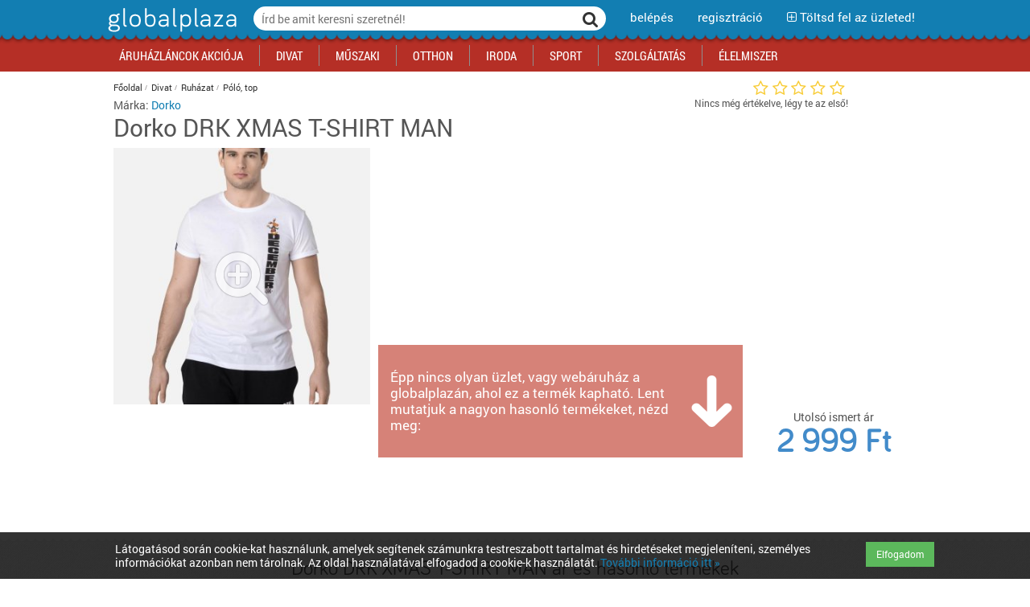

--- FILE ---
content_type: text/html; charset=utf-8
request_url: https://www.globalplaza.hu/termek/dorko-drk-xmas-t-shirt-man
body_size: 10141
content:
<!DOCTYPE html>


<html xmlns="http://www.w3.org/1999/xhtml" prefix="og: http://ogp.me/ns# fb: http://ogp.me/ns/fb# article: http://ogp.me/ns/article# addthis: http://www.addthis.com/help/api-spec">
<head>
 <meta http-equiv="Content-Type" content="text/html; charset=utf-8"/>
 <title>Dorko DRK XMAS T-SHIRT MAN - ár, vásárlás, rendelés, vélemények</title>
 <meta name="viewport" content="width=device-width, user-scalable=no" />


 <link rel="stylesheet" type="text/css" href="/asset.php?m=css&amp;k=Roboto-few%2Cfont-awesome%2Caristo-strip%2Cstyles-reset%2Cstyles-general%2Cstyles-big%2Cstyles-full%2Cstyles-tablet%2Cstyles-small%2Cstyles-mobile%2Cnew_index_style%2Cjquery.fancybox%2Chint%2Cstyles-edit" media="all" />

 <!--[if lte IE 8]>
  <link rel="stylesheet" type="text/css" href="/styles-big.css" />
  <link rel="stylesheet" type="text/css" href="/styles-full.css" />
 <![endif]-->

 <link rel="shortcut icon" type="image/x-icon" href="/favicon.ico">
 <link rel="icon" type="image/png" href="/img/favicon.png" sizes="16x16">





 <script type="text/javascript">
  // set options for html5shiv
  if (!window.html5) {
    window.html5 = {};
  }
  window.html5.shivMethods = false;
 </script>

 <script type="application/javascript" src="//ajax.googleapis.com/ajax/libs/jquery/1.10.2/jquery.min.js"></script>
<script type="application/javascript" src="/asset.php?m=js&amp;k=jquery.fancybox%2Cjquery.touchwipe%2Cjquery.touchSwipe%2Cjquery.imagesloaded"></script>
<script type="application/javascript" src="/asset.php?m=js&amp;k=jgothic"></script>
<script type="application/javascript" src="/asset.php?m=js&amp;k=jquery.gp.header"></script>
<script type="application/javascript" src="/asset.php?m=js&amp;k=jquery.gp.sectionboxcarousel"></script>
<script type="application/javascript" src="/asset.php?m=js&amp;k=currency"></script>
<script type="application/javascript" src="/asset.php?m=js&amp;k=tools"></script>
<script type="application/javascript" src="/asset.php?m=js&amp;k=ajax%2Cautocomplete%2Cjquery-wrappers"></script>
<script type="application/javascript" src="/asset.php?m=js&amp;k=gp3"></script>
<script type="application/javascript" src="//maps.google.com/maps/api/js?key=&amp;sensor=false&amp;libraries=places&amp;language=hu"></script>

 <script type="text/javascript">
  if ($.webshims) {
    $.webshims.debug = true;
    $.webshims.polyfill("forms"); 
  }
 </script>

 <meta name="keywords" content="Dorko DRK XMAS T-SHIRT MAN, ár, árak, vásárlás, rendelés, boltok, üzletek, jellemzők, leírás, termékadatok, vélemények"/>
 <meta name="description" content="Dorko DRK XMAS T-SHIRT MAN - árak, rendelés, bolt, üzletek és akciók és leírás. Póló, top, Ruházat"/>


 
        
  <!-- (C)2000-2013 Gemius SA - gemiusAudience / globalplaza.hu -->
  <script type="text/javascript">
   <!--//--><![CDATA[//><!--
       var pp_gemius_identifier = 'zDflpnCs0eLH914X3sP4wcQKHZcKLbrhaNxwqgKhcGz.V7';
      
   // lines below shouldn't be edited
   function gemius_pending(i) {
     window[i] = window[i] || function() {
       var x = window[i + '_pdata'] = window[i + '_pdata'] || [];
       x[x.length] = arguments;
     };
   };
   gemius_pending('gemius_hit');
   gemius_pending('gemius_event');
   gemius_pending('pp_gemius_hit');
   gemius_pending('pp_gemius_event');
   (function(d, t) {
     try {
       var gt = d.createElement(t), s = d.getElementsByTagName(t)[0], l = 'http' + ( ( location.protocol == 'https:' ) ? 's' : '' );
       gt.setAttribute('async', 'async');
       gt.setAttribute('defer', 'defer');
       gt.src = l + '://gahu.hit.gemius.pl/xgemius.js';
       s.parentNode.insertBefore(gt, s);
     } catch (e) {} }
   )(document, 'script');
   
   //--><!]]>
  </script>

     <script type="text/javascript" src="https://apis.google.com/js/platform.js" async defer>
  {lang: 'hu'}
  </script>
 
   <script type="text/javascript" src="//pagead2.googlesyndication.com/pagead/js/adsbygoogle.js" async defer></script>
  <script type="text/javascript" charset="utf-8" src="//ad.adverticum.net/g3.js" async defer></script>
 

 

 

 


<script>
var cid = 1139911;
var cmode = 'product';

dataLayer = [ { 'contentId': cid, 'contentMode': cmode } ];

dataLayer.push({'product': 0 });
</script>


<script>(function(w,d,s,l,i){w[l]=w[l]||[];w[l].push(
{'gtm.start': new Date().getTime(),event:'gtm.js'}
);var f=d.getElementsByTagName(s)[0],
j=d.createElement(s),dl=l!='dataLayer'?'&l='+l:'';j.async=true;j.src=
'//www.googletagmanager.com/gtm.js?id='+i+dl;f.parentNode.insertBefore(j,f);
})(window,document,'script','dataLayer','GTM-NMKF27');
</script>


</head>
<body lang="hu-HU" class="lang-hu"> 
<!-- Google Tag Manager -->
<noscript><iframe src="//www.googletagmanager.com/ns.html?id=GTM-NMKF27"
height="0" width="0" style="display:none;visibility:hidden"></iframe></noscript>
<!-- End Google Tag Manager -->




<noscript>
 <div id="noscript-warning">This page works best with JavaScript enabled</div>
 <div id="noscript-warning2"></div>
</noscript>
<div id="slidingmenu" class="menu">
 <div class="hover"></div>
 <div id="slidingmenu-holder" data-menu-href="/ajax_mainmenu.php?t=1712083260">
  
 </div>
</div>
<div id="pagewrap">
 <div id="pagecontent"      itemscope itemtype="http://schema.org/Product"
   >

  <!-- head START -->
  <div id="header">
   <div id="mainheader">
    <div class="buttons">
     <div class="container">
      <div id="site-title">
       <a href="/" title="Kezdőlapra"><img src="/img/logo.png" alt="GlobalPlaza" /></a>
      </div>
      <div class="header-tools righttools">
       <div class="tool search-form">
        <form class="searchform" id="searchform-head" name="searchform-head" method="get" action="/search.php">
         <div class="inputline keywords autocomplete">
          <div class="input-append"><input type="text" class="text" title="Írd be amit keresni szeretnél!" placeholder="Írd be amit keresni szeretnél!" id="headersearch-keywords" data-autocomplete="dropdown, freetext, view[GP3FrontendSearch], source['/search.php?autocomplete=1&amp;phrase=@@TERM@@'], submitOnReturn" name="phrase"/></div>
         </div>
         <div class="inputline submit">
          <button title="Keresés" type="submit"><i class="fa fa-search"></i></button>
         </div>
        </form>
       </div>
       <div class="tool menu">
        <nav class="menu" id="mainmenu">
         <a class="title" title="Menü megnyitása"><span>menü <i class="fa fa-angle-down"></i></span></a>
        </nav>
       </div>
               <div class="tool login">
         <a class="title" href="/user_login_register.php?user_login_register%5Bmethod%5D=start_login" target="gp3_login" data-popup="width[430], height[600], centerscreen, scrollbars"><span>belépés</span></a>
        </div>
        <div class="tool register">
         <a class="title" href="/user_login_register.php?user_login_register%5Bmethod%5D=start_register" target="gp3_login" data-popup="width[430], height[600], centerscreen, scrollbars"><span>regisztráció</span></a>
        </div>
        <div class="tool shopupload">
         <a class="title" href="/store_admin.php"><span><i class="fa fa-plus-square-o"></i> Töltsd fel az üzleted!</span></a>
        </div>
              <div class="tool search hidden">
        <div class="tool-holder">
         <a class="title" href="#top" title="Keresés"><span>Keresés</span></a>
        </div>
       </div>
       <div class="tool menu-link hidden">
        <div class="tool-holder">
         <a class="title" href="#top" title="Menü"><i class="fa fa-navicon fa-lg"></i></a>
        </div>
       </div>
      </div>
     </div>
    </div>
    <div class="togglables">
     <div class="container">
           </div>
     <div class="hover" id="togglables-cover"></div>
    </div>
   </div>

   <div id="subheader">

    <div class="container">
     <div class="headerform" id="sh_search">
      <form class="searchform" id="searchform-head2" name="searchform-head2" method="get" action="/search.php">
       <div class="inputline keywords autocomplete">
        <div class="input-append"><input type="text" class="text" title="Írd be amit keresni szeretnél!" placeholder="Írd be amit keresni szeretnél!" id="headersearch-keywords-sub" data-autocomplete="dropdown, freetext, view[GP3FrontendSearch], source['/search.php?autocomplete=1&amp;phrase=@@TERM@@'], submitOnReturn" name="phrase"/></div>
       </div>
       <div class="inputline submit">
        <button title="Keresés" type="submit"><span>Keresés</span></button>
       </div>
      </form>
     </div>
    </div>

   </div>

   <div id="menuheader">
    <div class="container">
           <div class="mainmenu">
 <!--<div class="menu-background"></div>-->
 <ul class="mainmenu">
         <li class="menuitem">
<a class="link" href="/search_sale.php"
><span>Áruházláncok Akciója</span></a>
          <div class="submenu"><div class="title">kategóriák</div>
      <ul class="submenu">
                 <li class="menuitem">
<a class="link bold" href="/multiakciok/auchan-akcio"
><span>Auchan akciók</span></a>
                   </li>
          <li class="menuitem">
<a class="link bold" href="/multiakciok/media-markt-akcio"
><span>Media Markt akciók</span></a>
                   </li>
          <li class="menuitem">
<a class="link" href="/multiakciok/office-depot-akcio"
><span>Office Depot akciók</span></a>
                   </li>
          <li class="menuitem">
<a class="link" href="/multiakciok/praktiker-akcio"
><span>Praktiker akciók</span></a>
                   </li>
          <li class="menuitem">
<a class="link" href="/multiakciok/tesco-akcio"
><span>Tesco akciók</span></a>
                   </li>
       </ul>
    <ul class="submenu">
          <li class="menuitem">
<a class="link" href="/multiakciok/divat-termekek"
><span>Divat akciók</span></a>
                   </li>
          <li class="menuitem">
<a class="link" href="/multiakciok/elelmiszer-termekek"
><span>Élelmiszer akciók</span></a>
                   </li>
          <li class="menuitem">
<a class="link" href="/multiakciok/iroda-termekek"
><span>Iroda akciók</span></a>
                   </li>
          <li class="menuitem">
<a class="link" href="/multiakciok/oktatas-es-kikapcsolodas-termekek"
><span>Kikapcsolódás akciók</span></a>
                   </li>
          <li class="menuitem">
<a class="link" href="/multiakciok/elektronika-technika-termekek"
><span>Műszaki akciók</span></a>
                   </li>
          <li class="menuitem">
<a class="link" href="/multiakciok/otthon-termekek"
><span>Otthon akciók</span></a>
                   </li>
       </ul>
    <ul class="submenu">
          <li class="menuitem">
<a class="link" href="/multiakciok/sport-termekek"
><span>Sport akciók</span></a>
                   </li>
          <li class="menuitem">
<a class="link" href="/multiakciok/szolgaltatas-termekek"
><span>Szolgáltatás akciók</span></a>
                   </li>
                   </ul>
      <div class="extra">
  <p>
   Üzleted van? Szolgálató vagy? <a href="../store_admin.php" target="_blank">Regisztrálj az oldalunkra INGYEN itt ››</a>
  </p>
 </div>
      <div class="menupromo"><div class="title">kiemelt rovatok</div>
              <div class="extra">
  <p>
   Iratkozz fel hírlevelünkre!
  </p>
 </div>
      </div>
     </div>
         </li>
          <li class="menuitem">
<a class="link" href="/kategoria/divat"
><span>Divat</span></a>
          <div class="submenu"><div class="title">kategóriák</div>
      <ul class="submenu">
                 <li class="menuitem">
<a class="link" href="/kategoria/ruhazat"
><span>Ruházat</span></a>
                   </li>
          <li class="menuitem">
<a class="link" href="/kategoria/cipo"
><span>Cipő</span></a>
                   </li>
          <li class="menuitem">
<a class="link" href="/kategoria/taska"
><span>Táska</span></a>
                   </li>
          <li class="menuitem">
<a class="link" href="/kategoria/kiegeszitok"
><span>Kiegészítők</span></a>
                   </li>
          <li class="menuitem">
<a class="link" href="/kategoria/szepsegapolas"
><span>Szépségápolás</span></a>
                   </li>
          <li class="menuitem">
<a class="link" href="/kategoria/sportruhazat"
><span>Sportruházat</span></a>
                   </li>
       </ul>
    <ul class="submenu">
                   </ul>
      <div class="extra">
  <p>
   Üzleted van? Szolgálató vagy? <a href="../store_admin.php" target="_blank">Regisztrálj az oldalunkra INGYEN itt ››</a>
  </p>
 </div>
      <div class="menupromo"><div class="title">kiemelt rovatok</div>
               <ul class="menupromo">
         <li class="menuitem"><a href="http://www.globalplaza.hu/kategoria/bevasarlokozpont-plaza-budapesten-es-videken" class="link bold">Bevásárlóközpontok</a></li>
        </ul>
               <ul class="menupromo">
         <li class="menuitem"><a href="http://www.globalplaza.hu/kategoria/uzlethalozatok" class="link bold">Üzlethálózatok</a></li>
        </ul>
               <ul class="menupromo">
         <li class="menuitem"><a href="http://www.globalplaza.hu/kategoria/aruhazlancok" class="link bold">Áruházláncok</a></li>
        </ul>
               <ul class="menupromo">
         <li class="menuitem"><a href="http://www.globalplaza.hu/kategoria/webaruhaz-tesztek" class="link bold">Webáruház tesztek</a></li>
        </ul>
               <ul class="menupromo">
         <li class="menuitem"><a href="http://www.globalplaza.hu/kategoria/akciok" class="link bold">Akciós termékek</a></li>
        </ul>
              <div class="extra">
  <p>
   Iratkozz fel hírlevelünkre!
  </p>
 </div>
      </div>
     </div>
         </li>
          <li class="menuitem">
<a class="link" href="/kategoria/elektronika-technika"
><span>Műszaki</span></a>
          <div class="submenu"><div class="title">kategóriák</div>
      <ul class="submenu">
                 <li class="menuitem">
<a class="link" href="/kategoria/szamitastechnika"
><span>Számítástechnika</span></a>
                   </li>
          <li class="menuitem">
<a class="link" href="/kategoria/mobilkommunikacio"
><span>Mobilkommunikáció</span></a>
                   </li>
          <li class="menuitem">
<a class="link" href="/kategoria/szorakoztato-elektronika"
><span>Szórakoztató elektronika</span></a>
                   </li>
          <li class="menuitem">
<a class="link" href="/kategoria/foto-video"
><span>Fotó-videó</span></a>
                   </li>
          <li class="menuitem">
<a class="link" href="/kategoria/haztartasi-gepek-1"
><span>Háztartási gépek</span></a>
                   </li>
          <li class="menuitem">
<a class="link" href="/kategoria/biztonsagtechnika"
><span>Biztonságtechnika</span></a>
                   </li>
       </ul>
    <ul class="submenu">
                   </ul>
      <div class="extra">
  <p>
   Üzleted van? Szolgálató vagy? <a href="../store_admin.php" target="_blank">Regisztrálj az oldalunkra INGYEN itt ››</a>
  </p>
 </div>
      <div class="menupromo"><div class="title">kiemelt rovatok</div>
               <ul class="menupromo">
         <li class="menuitem"><a href="http://www.globalplaza.hu/kategoria/bevasarlokozpont-plaza-budapesten-es-videken" class="link bold">Bevásárlóközpontok</a></li>
        </ul>
               <ul class="menupromo">
         <li class="menuitem"><a href="http://www.globalplaza.hu/kategoria/uzlethalozatok" class="link bold">Üzlethálózatok</a></li>
        </ul>
               <ul class="menupromo">
         <li class="menuitem"><a href="http://www.globalplaza.hu/kategoria/aruhazlancok" class="link bold">Áruházláncok</a></li>
        </ul>
               <ul class="menupromo">
         <li class="menuitem"><a href="http://www.globalplaza.hu/kategoria/webaruhaz-tesztek" class="link bold">Webáruház tesztek</a></li>
        </ul>
               <ul class="menupromo">
         <li class="menuitem"><a href="http://www.globalplaza.hu/kategoria/akciok" class="link bold">Akciós termékek</a></li>
        </ul>
              <div class="extra">
  <p>
   Iratkozz fel hírlevelünkre!
  </p>
 </div>
      </div>
     </div>
         </li>
          <li class="menuitem">
<a class="link" href="/kategoria/otthon"
><span>Otthon</span></a>
          <div class="submenu"><div class="title">kategóriák</div>
      <ul class="submenu">
                 <li class="menuitem">
<a class="link" href="/kategoria/haztartasi-gepek"
><span>Háztartási gépek</span></a>
                   </li>
          <li class="menuitem">
<a class="link" href="/kategoria/butor-berendezes"
><span>Bútor, berendezés</span></a>
                   </li>
          <li class="menuitem">
<a class="link" href="/kategoria/lakasfelszereles-haztartasi-kiegeszitok"
><span>Lakásfelszerelés, háztartási kiegészítők</span></a>
                   </li>
          <li class="menuitem">
<a class="link" href="/kategoria/jatek"
><span>Játék</span></a>
                   </li>
          <li class="menuitem">
<a class="link" href="/kategoria/lakastextil"
><span>Lakástextil</span></a>
                   </li>
          <li class="menuitem">
<a class="link" href="/kategoria/vilagitas"
><span>Világítás</span></a>
                   </li>
       </ul>
    <ul class="submenu">
          <li class="menuitem">
<a class="link" href="/kategoria/konyha"
><span>Konyha</span></a>
                   </li>
          <li class="menuitem">
<a class="link" href="/kategoria/gyerekszoba"
><span>Gyerekszoba</span></a>
                   </li>
          <li class="menuitem">
<a class="link" href="/kategoria/furdoszoba"
><span>Fürdőszoba</span></a>
                   </li>
          <li class="menuitem">
<a class="link" href="/kategoria/haloszoba"
><span>Hálószoba</span></a>
                   </li>
          <li class="menuitem">
<a class="link" href="/kategoria/nappali"
><span>Nappali</span></a>
                   </li>
          <li class="menuitem">
<a class="link" href="/kategoria/kert"
><span>Kert</span></a>
                   </li>
       </ul>
    <ul class="submenu">
          <li class="menuitem">
<a class="link" href="/kategoria/epitkezes"
><span>Építkezés</span></a>
                   </li>
          <li class="menuitem">
<a class="link" href="/kategoria/szerszam-barkacs-alkatresz"
><span>Szerszám, barkács, alkatrész</span></a>
                   </li>
          <li class="menuitem">
<a class="link" href="/kategoria/iskolakezdes-papir-iroszer"
><span>Iskolakezdés, papír, írószer</span></a>
                   </li>
          <li class="menuitem">
<a class="link" href="/kategoria/haziallatok"
><span>Háziállatok</span></a>
                   </li>
          <li class="menuitem">
<a class="link" href="/kategoria/bebi"
><span>Bébi</span></a>
                   </li>
          <li class="menuitem">
<a class="link" href="/kategoria/gyogyaszati-segedeszkoz"
><span>Gyógyászati segédeszköz</span></a>
                   </li>
       </ul>
    <ul class="submenu">
          <li class="menuitem">
<a class="link" href="/kategoria/biztonsagtechnika"
><span>Biztonságtechnika</span></a>
                   </li>
          <li class="menuitem">
<a class="link" href="/kategoria/unnepi-dekoracio"
><span>Ünnepi dekoráció</span></a>
                   </li>
          <li class="menuitem">
<a class="link" href="/kategoria/futes"
><span>Fűtés</span></a>
                   </li>
          <li class="menuitem">
<a class="link" href="/kategoria/auto"
><span>Autó</span></a>
                   </li>
          <li class="menuitem">
<a class="link" href="/kategoria/ingatlan"
><span>Ingatlan</span></a>
                   </li>
                   </ul>
      <div class="extra">
  <p>
   Üzleted van? Szolgálató vagy? <a href="../store_admin.php" target="_blank">Regisztrálj az oldalunkra INGYEN itt ››</a>
  </p>
 </div>
      <div class="menupromo"><div class="title">kiemelt rovatok</div>
               <ul class="menupromo">
         <li class="menuitem"><a href="http://www.globalplaza.hu/kategoria/bevasarlokozpont-plaza-budapesten-es-videken" class="link bold">Bevásárlóközpontok</a></li>
        </ul>
               <ul class="menupromo">
         <li class="menuitem"><a href="http://www.globalplaza.hu/kategoria/uzlethalozatok" class="link bold">Üzlethálózatok</a></li>
        </ul>
               <ul class="menupromo">
         <li class="menuitem"><a href="http://www.globalplaza.hu/kategoria/aruhazlancok" class="link bold">Áruházláncok</a></li>
        </ul>
               <ul class="menupromo">
         <li class="menuitem"><a href="http://www.globalplaza.hu/kategoria/webaruhaz-tesztek" class="link bold">Webáruház tesztek</a></li>
        </ul>
               <ul class="menupromo">
         <li class="menuitem"><a href="http://www.globalplaza.hu/kategoria/akciok" class="link bold">Akciós termékek</a></li>
        </ul>
              <div class="extra">
  <p>
   Iratkozz fel hírlevelünkre!
  </p>
 </div>
      </div>
     </div>
         </li>
          <li class="menuitem">
<a class="link" href="/kategoria/iroda"
><span>Iroda</span></a>
          <div class="submenu"><div class="title">kategóriák</div>
      <ul class="submenu">
                 <li class="menuitem">
<a class="link" href="/kategoria/papir-iroszer"
><span>Papír, írószer</span></a>
                   </li>
          <li class="menuitem">
<a class="link" href="/kategoria/irodaszer"
><span>Irodaszer</span></a>
                   </li>
          <li class="menuitem">
<a class="link" href="/kategoria/irodatechnika"
><span>Irodatechnika</span></a>
                   </li>
          <li class="menuitem">
<a class="link" href="/kategoria/irodabutor-berendezes"
><span>Irodabútor, berendezés</span></a>
                   </li>
          <li class="menuitem">
<a class="link" href="/kategoria/biztonsagtechnika"
><span>Biztonságtechnika</span></a>
                   </li>
                   </ul>
      <div class="extra">
  <p>
   Üzleted van? Szolgálató vagy? <a href="../store_admin.php" target="_blank">Regisztrálj az oldalunkra INGYEN itt ››</a>
  </p>
 </div>
      <div class="menupromo"><div class="title">kiemelt rovatok</div>
               <ul class="menupromo">
         <li class="menuitem"><a href="http://www.globalplaza.hu/kategoria/bevasarlokozpont-plaza-budapesten-es-videken" class="link bold">Bevásárlóközpontok</a></li>
        </ul>
               <ul class="menupromo">
         <li class="menuitem"><a href="http://www.globalplaza.hu/kategoria/uzlethalozatok" class="link bold">Üzlethálózatok</a></li>
        </ul>
               <ul class="menupromo">
         <li class="menuitem"><a href="http://www.globalplaza.hu/kategoria/aruhazlancok" class="link bold">Áruházláncok</a></li>
        </ul>
               <ul class="menupromo">
         <li class="menuitem"><a href="http://www.globalplaza.hu/kategoria/webaruhaz-tesztek" class="link bold">Webáruház tesztek</a></li>
        </ul>
               <ul class="menupromo">
         <li class="menuitem"><a href="http://www.globalplaza.hu/kategoria/akciok" class="link bold">Akciós termékek</a></li>
        </ul>
              <div class="extra">
  <p>
   Iratkozz fel hírlevelünkre!
  </p>
 </div>
      </div>
     </div>
         </li>
          <li class="menuitem">
<a class="link" href="/kategoria/sport"
><span>Sport</span></a>
          <div class="submenu"><div class="title">kategóriák</div>
      <ul class="submenu">
                 <li class="menuitem">
<a class="link" href="/kategoria/sportruhazat"
><span>Sportruházat</span></a>
                   </li>
          <li class="menuitem">
<a class="link" href="/kategoria/tura"
><span>Túra</span></a>
                   </li>
          <li class="menuitem">
<a class="link" href="/kategoria/teli-sportok"
><span>Téli sportok</span></a>
                   </li>
          <li class="menuitem">
<a class="link" href="/kategoria/sportgep-kondigep-fitnesz"
><span>Sportgép, kondigép, fitnesz</span></a>
                   </li>
          <li class="menuitem">
<a class="link" href="/kategoria/kuzdosport"
><span>Küzdősport</span></a>
                   </li>
          <li class="menuitem">
<a class="link" href="/kategoria/kerekpar"
><span>Kerékpár</span></a>
                   </li>
       </ul>
    <ul class="submenu">
          <li class="menuitem">
<a class="link" href="/kategoria/futas-atletika"
><span>Futás, atlétika</span></a>
                   </li>
          <li class="menuitem">
<a class="link" href="/kategoria/gorkorcsolya-gordeszka-roller"
><span>Görkorcsolya, gördeszka, roller</span></a>
                   </li>
          <li class="menuitem">
<a class="link" href="/kategoria/vizi-sportok"
><span>Vízi sportok</span></a>
                   </li>
          <li class="menuitem">
<a class="link" href="/kategoria/labdajatekok"
><span>Labdajátékok</span></a>
                   </li>
          <li class="menuitem">
<a class="link" href="/kategoria/utosportok"
><span>Ütősportok</span></a>
                   </li>
          <li class="menuitem">
<a class="link" href="/kategoria/egyeb-sport"
><span>Egyéb sport</span></a>
                   </li>
       </ul>
    <ul class="submenu">
          <li class="menuitem">
<a class="link" href="/kategoria/fitneszkozpont"
><span>Fitneszközpont</span></a>
                   </li>
          <li class="menuitem">
<a class="link" href="/kategoria/kocsmasport"
><span>Kocsmasport</span></a>
                   </li>
          <li class="menuitem">
<a class="link" href="/kategoria/motor"
><span>Motor</span></a>
                   </li>
                   </ul>
      <div class="extra">
  <p>
   Üzleted van? Szolgálató vagy? <a href="../store_admin.php" target="_blank">Regisztrálj az oldalunkra INGYEN itt ››</a>
  </p>
 </div>
      <div class="menupromo"><div class="title">kiemelt rovatok</div>
               <ul class="menupromo">
         <li class="menuitem"><a href="http://www.globalplaza.hu/kategoria/bevasarlokozpont-plaza-budapesten-es-videken" class="link bold">Bevásárlóközpontok</a></li>
        </ul>
               <ul class="menupromo">
         <li class="menuitem"><a href="http://www.globalplaza.hu/kategoria/uzlethalozatok" class="link bold">Üzlethálózatok</a></li>
        </ul>
               <ul class="menupromo">
         <li class="menuitem"><a href="http://www.globalplaza.hu/kategoria/aruhazlancok" class="link bold">Áruházláncok</a></li>
        </ul>
               <ul class="menupromo">
         <li class="menuitem"><a href="http://www.globalplaza.hu/kategoria/webaruhaz-tesztek" class="link bold">Webáruház tesztek</a></li>
        </ul>
               <ul class="menupromo">
         <li class="menuitem"><a href="http://www.globalplaza.hu/kategoria/akciok" class="link bold">Akciós termékek</a></li>
        </ul>
              <div class="extra">
  <p>
   Iratkozz fel hírlevelünkre!
  </p>
 </div>
      </div>
     </div>
         </li>
          <li class="menuitem">
<a class="link" href="/kategoria/szolgaltatas"
><span>Szolgáltatás</span></a>
          <div class="submenu"><div class="title">kategóriák</div>
      <ul class="submenu">
                 <li class="menuitem">
<a class="link" href="/kategoria/szepsegapolasi-szolgaltatas"
><span>Szépségápolási szolgáltatás</span></a>
                   </li>
          <li class="menuitem">
<a class="link" href="/kategoria/vendeglatas"
><span>Vendéglátás</span></a>
                   </li>
          <li class="menuitem">
<a class="link" href="/kategoria/kikapcsolodas"
><span>Kikapcsolódás</span></a>
                   </li>
          <li class="menuitem">
<a class="link" href="/kategoria/penzugyek-hirlap"
><span>Pénzügyek, hírlap</span></a>
                   </li>
          <li class="menuitem">
<a class="link" href="/kategoria/telekommunikacio"
><span>Telekommunikáció</span></a>
                   </li>
          <li class="menuitem">
<a class="link" href="/kategoria/optika"
><span>Optika</span></a>
                   </li>
       </ul>
    <ul class="submenu">
          <li class="menuitem">
<a class="link" href="/kategoria/egeszseg-gyogyszertar"
><span>Egészség, gyógyszertár</span></a>
                   </li>
          <li class="menuitem">
<a class="link" href="/kategoria/virag-ajandek"
><span>Virág, ajándék</span></a>
                   </li>
          <li class="menuitem">
<a class="link" href="/kategoria/szerviz-tisztito-parkolas"
><span>Szerviz, tisztító, parkolás</span></a>
                   </li>
          <li class="menuitem">
<a class="link" href="/kategoria/foto-papir"
><span>Fotó, papír</span></a>
                   </li>
          <li class="menuitem">
<a class="link" href="/kategoria/ingatlan"
><span>Ingatlan</span></a>
                   </li>
                   </ul>
      <div class="extra">
  <p>
   Üzleted van? Szolgálató vagy? <a href="../store_admin.php" target="_blank">Regisztrálj az oldalunkra INGYEN itt ››</a>
  </p>
 </div>
      <div class="menupromo"><div class="title">kiemelt rovatok</div>
               <ul class="menupromo">
         <li class="menuitem"><a href="http://www.globalplaza.hu/kategoria/bevasarlokozpont-plaza-budapesten-es-videken" class="link bold">Bevásárlóközpontok</a></li>
        </ul>
               <ul class="menupromo">
         <li class="menuitem"><a href="http://www.globalplaza.hu/kategoria/uzlethalozatok" class="link bold">Üzlethálózatok</a></li>
        </ul>
               <ul class="menupromo">
         <li class="menuitem"><a href="http://www.globalplaza.hu/kategoria/aruhazlancok" class="link bold">Áruházláncok</a></li>
        </ul>
               <ul class="menupromo">
         <li class="menuitem"><a href="http://www.globalplaza.hu/kategoria/webaruhaz-tesztek" class="link bold">Webáruház tesztek</a></li>
        </ul>
               <ul class="menupromo">
         <li class="menuitem"><a href="http://www.globalplaza.hu/kategoria/akciok" class="link bold">Akciók Blog</a></li>
        </ul>
              <div class="extra">
  <p>
   Iratkozz fel hírlevelünkre!
  </p>
 </div>
      </div>
     </div>
         </li>
          <li class="menuitem">
<a class="link" href="/kategoria/elelmiszer"
><span>Élelmiszer</span></a>
          <div class="submenu"><div class="title">kategóriák</div>
      <ul class="submenu">
                 <li class="menuitem">
<a class="link" href="/kategoria/zoldseg-gyumolcs"
><span>Zöldség, gyümölcs</span></a>
                   </li>
          <li class="menuitem">
<a class="link" href="/kategoria/tejtermek-tojas"
><span>Tejtermék, tojás</span></a>
                   </li>
          <li class="menuitem">
<a class="link" href="/kategoria/pekaru"
><span>Pékáru</span></a>
                   </li>
          <li class="menuitem">
<a class="link" href="/kategoria/hentesaru-hal"
><span>Hentesáru, hal</span></a>
                   </li>
          <li class="menuitem">
<a class="link" href="/kategoria/fagyasztott-felkesz-elelmiszer"
><span>Fagyasztott, félkész élelmiszer</span></a>
                   </li>
          <li class="menuitem">
<a class="link" href="/kategoria/alapveto-elelmiszer"
><span>Alapvető élelmiszer</span></a>
                   </li>
       </ul>
    <ul class="submenu">
          <li class="menuitem">
<a class="link" href="/kategoria/edesseg-ragcsalnivalo"
><span>Édesség, rágcsálnivaló</span></a>
                   </li>
          <li class="menuitem">
<a class="link" href="/kategoria/cukrasztermekek-sutemenyek"
><span>Cukrásztermékek, sütemények</span></a>
                   </li>
          <li class="menuitem">
<a class="link" href="/kategoria/alkoholmentes-ital"
><span>Alkoholmentes ital</span></a>
                   </li>
          <li class="menuitem">
<a class="link" href="/kategoria/alkoholos-ital"
><span>Alkoholos ital</span></a>
                   </li>
          <li class="menuitem">
<a class="link" href="/kategoria/dohany"
><span>Dohány</span></a>
                   </li>
          <li class="menuitem">
<a class="link" href="/kategoria/keszetel"
><span>Készétel</span></a>
                   </li>
       </ul>
    <ul class="submenu">
                   </ul>
      <div class="extra">
  <p>
   Üzleted van? Szolgálató vagy? <a href="../store_admin.php" target="_blank">Regisztrálj az oldalunkra INGYEN itt ››</a>
  </p>
 </div>
      <div class="menupromo"><div class="title">kiemelt rovatok</div>
               <ul class="menupromo">
         <li class="menuitem"><a href="http://www.globalplaza.hu/kategoria/bevasarlokozpont-plaza-budapesten-es-videken" class="link bold">Bevásárlóközpontok</a></li>
        </ul>
               <ul class="menupromo">
         <li class="menuitem"><a href="http://www.globalplaza.hu/kategoria/uzlethalozatok" class="link bold">Üzlethálózatok</a></li>
        </ul>
               <ul class="menupromo">
         <li class="menuitem"><a href="http://www.globalplaza.hu/kategoria/aruhazlancok" class="link bold">Áruházláncok</a></li>
        </ul>
               <ul class="menupromo">
         <li class="menuitem"><a href="http://www.globalplaza.hu/kategoria/webaruhaz-tesztek" class="link bold">Webáruház tesztek</a></li>
        </ul>
               <ul class="menupromo">
         <li class="menuitem"><a href="http://www.globalplaza.hu/kategoria/akciok" class="link bold">Akciós termékek</a></li>
        </ul>
              <div class="extra">
  <p>
   Iratkozz fel hírlevelünkre!
  </p>
 </div>
      </div>
     </div>
         </li>
         </ul>
</div>



         </div>
   </div>

  </div>
  <!-- head END -->

  <!-- Cookie container START -->
  <div class="index_new cookie_row hidden">
   <div class="container_index">
    <div class="col-md-11">
     
  <p>
   Látogatásod során cookie-kat használunk, amelyek segítenek számunkra testreszabott tartalmat és hirdetéseket megjeleníteni, személyes információkat azonban nem tárolnak. Az oldal használatával elfogadod a cookie-k használatát. <a href="../cikk/adatvedelmi-nyilatkozat" target="_blank">További információ itt »</a>
  </p>
 
    </div>
    <div class="col-md-1">
     <a class="btn btn-success btn-sm cookie-policy-accept" href="#">Elfogadom</a>
    </div>
   </div>
  </div>
  <!-- Cookie container END -->

  <!-- content: product: START -->

<!-- content_head_product: START -->
<script>
   var cproduct = "priceless";
  
  if (typeof dataLayer != 'undefined') {
    dataLayer.push({ 'product': cproduct });
  }
 
</script>

<section id="_info">
 <header id="page-header" class="header-without-image sticktotop index_new product-profile-page">

 
 <!-- product head START -->
 <div class="hl_product product-head">
  <div class="container_index">
   <div class="row">
    <div class="col-md-8 col-sm-8 col-xs-12 padding">
          <nav id="breadcrumbs">
 <ul>
  <li>
   <h3>
    <a href="/">Főoldal</a>
   </h3>
  </li>
     <li>
    <h3>
           <a
       href="/kategoria/divat"      >Divat</a>
         </h3>
   </li>
     <li>
    <h3>
           <a
       href="/kategoria/ruhazat"      >Ruházat</a>
         </h3>
   </li>
     <li>
    <h3>
           <a
       href="/kategoria/polo-top"      >Póló, top</a>
         </h3>
   </li>
   </ul>
</nav>

           <div class="product-brand">Márka: <a href="/search.php?type%5B3%5D=1&amp;mode=brand&amp;filter_val=11806" itemprop="brand">Dorko</a></div>
         </div>
    <div class="col-md-3 col-sm-3 col-xs-5 col-xxs-8 padding rating">
     <div class="rating-holder">
                     <a href="/user_login_register.php?user_login_register%5Bmethod%5D=start_login" target="gp3_login" data-popup="width[430], height[600], centerscreen, scrollbars" class="hint--bottom" data-hint="Az értékeléshez jelentkezz be!" rel="nofollow"><span class="rating-stars2"><span class="stars-container fa"><span class="stars-container-inner"></span></span></span></a>
        <span class="votes-desc">Nincs még értékelve, légy te az első!</span>
                  </div>
    </div>
    <div class="col-md-1 col-sm-1 col-xs-2 col-xxs-4 heart padding">
         </div>
   </div>

   <div class="row">
    <h1 class="product-name"><a href="/termek/dorko-drk-xmas-t-shirt-man" itemprop="url"><span itemprop="brand">Dorko</span> <span itemprop="name">DRK XMAS T-SHIRT MAN</span></a></h1>
   </div>



   <div class="row">
    <!-- fő kép START -->
    <div class="col-md-4 padding img-content-box">
                <div class="f2-magnify" data-gallery="images: [
               {
                   title: 'Dorko DRK XMAS T-SHIRT MAN', href: '/img/up/img_2031725_image_2.jpg'                 }              ]"><i class="fa fa-search-plus fa-5x"></i></div>
       <div class="f2-num-gallery">1 kép</div>
                             <img class="img-responsive" src="/img/up/medium_2031725_image_2.jpg" alt="" itemprop="image"/>
                </div>
    <!-- fő kép END -->

    <div class="col-md-8">
     <!-- leirás START -->
     <div class="col-md-12 padding f2-product-description justify">
      <div class="product-description-text">
       <div class="product-gallery">
                                          </div>
       <h3>
               </h3>
             </div>

      

           </div>
     <!-- leirás END -->

     <!-- right column: basic info START -->
                  <div class="col-md-8 f2-alert-no-product">
        
  <p>
   Épp nincs olyan üzlet, vagy webáruház a globalplazán, ahol ez a termék kapható. Lent mutatjuk a nagyon hasonló termékeket, nézd meg:
  </p>
        </div>

       <div class="col-md-4 padding">
        <!-- price START -->
        <div class="row price-button">
         <div class="col-md-12 price-table text-center">
          <div class="table-cell-middle">
                       <span>Utolsó ismert ár</span>
            <h2 class="big-price">2 999 Ft</h2>
                     </div>
         </div>
        </div>
        <!-- price END -->
       </div>
                <!-- right column: basic info END -->

    </div>
   </div>
  </div>
 </div>
 <!-- product head END -->


 </header>
</section>
<!-- content_head_product END -->


<!-- content: shoppage: START -->
<div id="content" class="index_new product-profile-page">
 

 

    <!-- hasonló termékek START -->
 <section id="_hasonlo">
     <div class="hl_products">
    <h4 class="h2">Dorko DRK XMAS T-SHIRT MAN ár és hasonló termékek</h4>
    <div class="masonry_cont">

           <div class="list-item2-brick cus_col index0">
       <div class="list-item2">
                <a class="image" href="/ct.php?id_content=1156123&amp;url=https%3A%2F%2Fsportfactory.hu%2Fferfi-ruhazat%2Fpolo%2Frovid-ujju-polo%2Fjamie-t-shirt-men-dt25s16m-0400-xxl.html" onclick="return gp3gTrack('https://sportfactory.hu/ferfi-ruhazat/polo/rovid-ujju-polo/jamie-t-shirt-men-dt25s16m-0400-xxl.html', this);" target="_blank" rel="nofollow">
                   <img src="/img/up/search_2059302_image_7.jpg" alt="JAMIE T-SHIRT MEN"/>
                 </a>
        <a class="title" href="/termek/dorko-jamie-t-shirt-men-7">Dorko JAMIE T-SHIRT MEN</a>
                 <span class="price">
                                 <span class="badge">-20%</span>
            <span class="displayprice">9 999 Ft</span>
                      <span class="actprice">7 999 Ft</span>
                   </span>
                <span class="info">Sportfactory</span>
        <span class="controls">
         <a class="toshop button" href="/ct.php?id_content=1156123&amp;url=https%3A%2F%2Fsportfactory.hu%2Fferfi-ruhazat%2Fpolo%2Frovid-ujju-polo%2Fjamie-t-shirt-men-dt25s16m-0400-xxl.html" onclick="return gp3gTrack('https://sportfactory.hu/ferfi-ruhazat/polo/rovid-ujju-polo/jamie-t-shirt-men-dt25s16m-0400-xxl.html', this);" target="_blank" rel="nofollow">A bolthoz</a>         <a class="toinfo button" href="/termek/dorko-jamie-t-shirt-men-7">Info</a>
        </span>
       </div>
      </div>
           <div class="list-item2-brick cus_col index1">
       <div class="list-item2">
                <a class="image" href="/ct.php?id_content=1154557&amp;url=https%3A%2F%2Fsportfactory.hu%2Fferfi-ruhazat%2Fpolo%2Frovid-ujju-polo%2Fbasic-t-shirt-men-dt25s18m-0328-s.html" onclick="return gp3gTrack('https://sportfactory.hu/ferfi-ruhazat/polo/rovid-ujju-polo/basic-t-shirt-men-dt25s18m-0328-s.html', this);" target="_blank" rel="nofollow">
                   <img src="/img/up/search_2057458_image_112.jpg" alt="BASIC T-SHIRT MEN"/>
                 </a>
        <a class="title" href="/termek/dorko-basic-t-shirt-men-35">Dorko BASIC T-SHIRT MEN</a>
                 <span class="price">
                                 <span class="badge">-38%</span>
            <span class="displayprice">7 999 Ft</span>
                      <span class="actprice">4 999 Ft</span>
                   </span>
                <span class="info">Sportfactory</span>
        <span class="controls">
         <a class="toshop button" href="/ct.php?id_content=1154557&amp;url=https%3A%2F%2Fsportfactory.hu%2Fferfi-ruhazat%2Fpolo%2Frovid-ujju-polo%2Fbasic-t-shirt-men-dt25s18m-0328-s.html" onclick="return gp3gTrack('https://sportfactory.hu/ferfi-ruhazat/polo/rovid-ujju-polo/basic-t-shirt-men-dt25s18m-0328-s.html', this);" target="_blank" rel="nofollow">A bolthoz</a>         <a class="toinfo button" href="/termek/dorko-basic-t-shirt-men-35">Info</a>
        </span>
       </div>
      </div>
           <div class="list-item2-brick cus_col index2">
       <div class="list-item2">
                <a class="image" href="/ct.php?id_content=1149699&amp;url=https%3A%2F%2Fsportfactory.hu%2Fnoi-ruhazat%2Fpolo%2Frovid-ujju-polo%2Fraya-t-shirt-women-dt24170w-0001-m.html" onclick="return gp3gTrack('https://sportfactory.hu/noi-ruhazat/polo/rovid-ujju-polo/raya-t-shirt-women-dt24170w-0001-m.html', this);" target="_blank" rel="nofollow">
                   <img src="/img/up/search_2050616_image_1.jpg" alt="RAYA T-SHIRT WOMEN"/>
                 </a>
        <a class="title" href="/termek/dorko-raya-t-shirt-women-3">Dorko RAYA T-SHIRT WOMEN</a>
                 <span class="price">
                                <span class="actprice">7 999 Ft</span>
                   </span>
                <span class="info">Sportfactory</span>
        <span class="controls">
         <a class="toshop button" href="/ct.php?id_content=1149699&amp;url=https%3A%2F%2Fsportfactory.hu%2Fnoi-ruhazat%2Fpolo%2Frovid-ujju-polo%2Fraya-t-shirt-women-dt24170w-0001-m.html" onclick="return gp3gTrack('https://sportfactory.hu/noi-ruhazat/polo/rovid-ujju-polo/raya-t-shirt-women-dt24170w-0001-m.html', this);" target="_blank" rel="nofollow">A bolthoz</a>         <a class="toinfo button" href="/termek/dorko-raya-t-shirt-women-3">Info</a>
        </span>
       </div>
      </div>
           <div class="list-item2-brick cus_col index3">
       <div class="list-item2">
                <a class="image" href="/ct.php?id_content=1157870&amp;url=https%3A%2F%2Fsportfactory.hu%2Fnoi-ruhazat%2Fpolo%2Frovid-ujju-polo%2Fstadium-t-shirt-women-dt2458w-0300-l.html" onclick="return gp3gTrack('https://sportfactory.hu/noi-ruhazat/polo/rovid-ujju-polo/stadium-t-shirt-women-dt2458w-0300-l.html', this);" target="_blank" rel="nofollow">
                   <img src="/img/up/search_2061451_image_488.jpg" alt="STADIUM T-SHIRT WOMEN"/>
                 </a>
        <a class="title" href="/termek/dorko-hungary-stadium-t-shirt-women-4">Dorko_Hungary STADIUM T-SHIRT WOMEN</a>
                 <span class="price">
                                <span class="actprice">7 999 Ft</span>
                   </span>
                <span class="info">Sportfactory</span>
        <span class="controls">
         <a class="toshop button" href="/ct.php?id_content=1157870&amp;url=https%3A%2F%2Fsportfactory.hu%2Fnoi-ruhazat%2Fpolo%2Frovid-ujju-polo%2Fstadium-t-shirt-women-dt2458w-0300-l.html" onclick="return gp3gTrack('https://sportfactory.hu/noi-ruhazat/polo/rovid-ujju-polo/stadium-t-shirt-women-dt2458w-0300-l.html', this);" target="_blank" rel="nofollow">A bolthoz</a>         <a class="toinfo button" href="/termek/dorko-hungary-stadium-t-shirt-women-4">Info</a>
        </span>
       </div>
      </div>
           <div class="list-item2-brick cus_col index4">
       <div class="list-item2">
                <a class="image" href="/ct.php?id_content=1155213&amp;url=https%3A%2F%2Fsportfactory.hu%2Fnoi-ruhazat%2Fpolo%2Frovid-ujju-polo%2Fruby-t-shirt-women-dt25s60w-0001-s.html" onclick="return gp3gTrack('https://sportfactory.hu/noi-ruhazat/polo/rovid-ujju-polo/ruby-t-shirt-women-dt25s60w-0001-s.html', this);" target="_blank" rel="nofollow">
                   <img src="/img/up/search_2058269_image_4.jpg" alt="RUBY T-SHIRT WOMEN"/>
                 </a>
        <a class="title" href="/termek/dorko-ruby-t-shirt-women-6">Dorko RUBY T-SHIRT WOMEN</a>
                 <span class="price">
                                <span class="actprice">7 999 Ft</span>
                   </span>
                <span class="info">Sportfactory</span>
        <span class="controls">
         <a class="toshop button" href="/ct.php?id_content=1155213&amp;url=https%3A%2F%2Fsportfactory.hu%2Fnoi-ruhazat%2Fpolo%2Frovid-ujju-polo%2Fruby-t-shirt-women-dt25s60w-0001-s.html" onclick="return gp3gTrack('https://sportfactory.hu/noi-ruhazat/polo/rovid-ujju-polo/ruby-t-shirt-women-dt25s60w-0001-s.html', this);" target="_blank" rel="nofollow">A bolthoz</a>         <a class="toinfo button" href="/termek/dorko-ruby-t-shirt-women-6">Info</a>
        </span>
       </div>
      </div>
           <div class="list-item2-brick cus_col index5">
       <div class="list-item2">
                <a class="image" href="/ct.php?id_content=1155210&amp;url=https%3A%2F%2Fsportfactory.hu%2Fferfi-ruhazat%2Fpolo%2Frovid-ujju-polo%2Fsportify-t-shirt-men-dt25s26m-0131-l.html" onclick="return gp3gTrack('https://sportfactory.hu/ferfi-ruhazat/polo/rovid-ujju-polo/sportify-t-shirt-men-dt25s26m-0131-l.html', this);" target="_blank" rel="nofollow">
                   <img src="/img/up/search_2058266_image_1.jpg" alt="SPORTIFY T-SHIRT MEN"/>
                 </a>
        <a class="title" href="/termek/dorko-sportify-t-shirt-men-4">Dorko SPORTIFY T-SHIRT MEN</a>
                 <span class="price">
                                <span class="actprice">7 999 Ft</span>
                   </span>
                <span class="info">Sportfactory</span>
        <span class="controls">
         <a class="toshop button" href="/ct.php?id_content=1155210&amp;url=https%3A%2F%2Fsportfactory.hu%2Fferfi-ruhazat%2Fpolo%2Frovid-ujju-polo%2Fsportify-t-shirt-men-dt25s26m-0131-l.html" onclick="return gp3gTrack('https://sportfactory.hu/ferfi-ruhazat/polo/rovid-ujju-polo/sportify-t-shirt-men-dt25s26m-0131-l.html', this);" target="_blank" rel="nofollow">A bolthoz</a>         <a class="toinfo button" href="/termek/dorko-sportify-t-shirt-men-4">Info</a>
        </span>
       </div>
      </div>
           <div class="list-item2-brick cus_col index6">
       <div class="list-item2">
                <a class="image" href="/ct.php?id_content=1145364&amp;url=https%3A%2F%2Fsportfactory.hu%2Fferfi-ruhazat%2Fpolo%2Fmez%2Fchampions-t-shirt-men-dt2486m-0312-4xl.html" onclick="return gp3gTrack('https://sportfactory.hu/ferfi-ruhazat/polo/mez/champions-t-shirt-men-dt2486m-0312-4xl.html', this);" target="_blank" rel="nofollow">
                   <img src="/img/up/search_2043495_image_5.jpg" alt="CHAMPIONS T-SHIRT MEN"/>
                 </a>
        <a class="title" href="/termek/dorko-hungary-champions-t-shirt-men-6">Dorko_Hungary CHAMPIONS T-SHIRT MEN</a>
                 <span class="price">
                                <span class="actprice">9 999 Ft</span>
                   </span>
                <span class="info">Sportfactory</span>
        <span class="controls">
         <a class="toshop button" href="/ct.php?id_content=1145364&amp;url=https%3A%2F%2Fsportfactory.hu%2Fferfi-ruhazat%2Fpolo%2Fmez%2Fchampions-t-shirt-men-dt2486m-0312-4xl.html" onclick="return gp3gTrack('https://sportfactory.hu/ferfi-ruhazat/polo/mez/champions-t-shirt-men-dt2486m-0312-4xl.html', this);" target="_blank" rel="nofollow">A bolthoz</a>         <a class="toinfo button" href="/termek/dorko-hungary-champions-t-shirt-men-6">Info</a>
        </span>
       </div>
      </div>
           <div class="list-item2-brick cus_col index7">
       <div class="list-item2">
                <a class="image" href="/ct.php?id_content=1159446&amp;url=https%3A%2F%2Fsportfactory.hu%2Fnoi-ruhazat%2Fpolo%2Fujjatlan-polo%2Fnina-25fwa0045-0313-xl.html" onclick="return gp3gTrack('https://sportfactory.hu/noi-ruhazat/polo/ujjatlan-polo/nina-25fwa0045-0313-xl.html', this);" target="_blank" rel="nofollow">
                   <img src="/img/up/search_2063815_image_108.jpg" alt="NINA"/>
                 </a>
        <a class="title" href="/termek/dorko-training-nina">Dorko Training NINA</a>
                 <span class="price">
                                 <span class="badge">-30%</span>
            <span class="displayprice">9 999 Ft</span>
                      <span class="actprice">6 999 Ft</span>
                   </span>
                <span class="info">Sportfactory</span>
        <span class="controls">
         <a class="toshop button" href="/ct.php?id_content=1159446&amp;url=https%3A%2F%2Fsportfactory.hu%2Fnoi-ruhazat%2Fpolo%2Fujjatlan-polo%2Fnina-25fwa0045-0313-xl.html" onclick="return gp3gTrack('https://sportfactory.hu/noi-ruhazat/polo/ujjatlan-polo/nina-25fwa0045-0313-xl.html', this);" target="_blank" rel="nofollow">A bolthoz</a>         <a class="toinfo button" href="/termek/dorko-training-nina">Info</a>
        </span>
       </div>
      </div>
     
    </div>
    <div class="more-btns"><a class="btn-box btn-blue" href="/search.php?phrase=DRK+XMAS+T-SHIRT+MAN" title="Többi Dorko DRK XMAS T-SHIRT MAN listázása">Többi Dorko DRK XMAS T-SHIRT MAN listázása</a></div>
   </div>
  
   </section>
 <!-- hasonló termékek END -->

  <!-- Hasonló menük START -->
 <section class="f2-category-box">
  <div class="f2-categories">
   <h4 class="h2">Hasonló kategóriák</h4>
   <div class="f2-category-row clearfix">

         <div class="f2-category-box col-md-2 col-sm-3 col-xs-12">
      <a href="/kategoria/fuzo-harisnyatarto">
       <div class="f2-item">
                 <img class="featurette-image img-responsive" src="/img/up/img_1244841_fuzo_harisnyatarto.png" alt="Fűző, harisnyatartó">
                <p>Fűző, harisnyatartó</p>
       </div>
      </a>
     </div>

              <div class="f2-category-box col-md-2 col-sm-3 col-xs-12">
      <a href="/kategoria/nadrag-rovidnadrag">
       <div class="f2-item">
                 <img class="featurette-image img-responsive" src="/img/up/img_1244839_nadrag_rovidnadrag.png" alt="Nadrág, rövidnadrág">
                <p>Nadrág, rövidnadrág</p>
       </div>
      </a>
     </div>

           <div class="f2-category-box-sep clearfix"></div>
              <div class="f2-category-box col-md-2 col-sm-3 col-xs-12">
      <a href="/kategoria/szoknya">
       <div class="f2-item">
                 <img class="featurette-image img-responsive" src="/img/up/img_1200036_szoknya.png" alt="Szoknya">
                <p>Szoknya</p>
       </div>
      </a>
     </div>

              <div class="f2-category-box col-md-2 col-sm-3 col-xs-12">
      <a href="/kategoria/kontos-furdokopeny">
       <div class="f2-item">
                 <img class="featurette-image img-responsive" src="/img/up/img_1200038_kontos-furdokopeny.png" alt="Köntös, fürdőköpeny">
                <p>Köntös, fürdőköpeny</p>
       </div>
      </a>
     </div>

           <div class="f2-category-box-sep clearfix sep4"></div>
              <div class="f2-category-box col-md-2 col-sm-3 col-xs-12">
      <a href="/kategoria/alkalmi-ruha">
       <div class="f2-item">
                 <img class="featurette-image img-responsive" src="/img/up/img_1200034_alkalmi.png" alt="Alkalmi ruha">
                <p>Alkalmi ruha</p>
       </div>
      </a>
     </div>

              <div class="f2-category-box col-md-2 col-sm-3 col-xs-12">
      <a href="/kategoria/kosztum-blezer-oltony">
       <div class="f2-item">
                 <img class="featurette-image img-responsive" src="/img/up/img_1244838_kosztum_blezer_oltony.png" alt="Kosztüm, blézer, öltöny">
                <p>Kosztüm, blézer, öltöny</p>
       </div>
      </a>
     </div>

           <div class="f2-category-box-sep clearfix sep6"></div>
              <div class="f2-category-box col-md-2 col-sm-3 col-xs-12">
      <a href="/kategoria/zokni-harisnya-combfix-leggings">
       <div class="f2-item">
                 <img class="featurette-image img-responsive" src="/img/up/img_1244840_zokni_harisnya_combfix_leggings.png" alt="Zokni, harisnya, combfix, leggings">
                <p>Zokni, harisnya, combfix, leggings</p>
       </div>
      </a>
     </div>

              <div class="f2-category-box col-md-2 col-sm-3 col-xs-12">
      <a href="/kategoria/pulover-kardigan">
       <div class="f2-item">
                 <img class="featurette-image img-responsive" src="/img/up/img_1200031_pulover-kardigan.png" alt="Pulóver, kardigán">
                <p>Pulóver, kardigán</p>
       </div>
      </a>
     </div>

           <div class="f2-category-box-sep clearfix sep4"></div>
              <div class="f2-category-box col-md-2 col-sm-3 col-xs-12">
      <a href="/kategoria/ruha">
       <div class="f2-item">
                 <img class="featurette-image img-responsive" src="/img/up/img_1200035_ruha.png" alt="Ruha">
                <p>Ruha</p>
       </div>
      </a>
     </div>

              <div class="f2-category-box col-md-2 col-sm-3 col-xs-12">
      <a href="/kategoria/polo-top">
       <div class="f2-item">
                 <img class="featurette-image img-responsive" src="/img/up/img_1200032_polo-top.png" alt="Póló, top">
                <p>Póló, top</p>
       </div>
      </a>
     </div>

           <div class="f2-category-box-sep clearfix"></div>
              <div class="f2-category-box col-md-2 col-sm-3 col-xs-12">
      <a href="/kategoria/pizsama-haloing">
       <div class="f2-item">
                 <img class="featurette-image img-responsive" src="/img/up/img_1200037_pizsama.png" alt="Pizsama, hálóing">
                <p>Pizsama, hálóing</p>
       </div>
      </a>
     </div>

         
   </div>
  </div>
 </section>
<!-- Hasonló menük END -->
 
 
 
 
<section class="section-box banner box-w-xxs">
 <!-- globalplaza 3 - termékoldal - reszponzív -->
 <ins class="adsbygoogle" style="display: block;" data-ad-client="ca-pub-2787105139787518" data-ad-slot="2582214980" data-ad-format="auto"></ins>
 
 <script type="text/javascript">
 $(window).on("load", function(){(adsbygoogle = window.adsbygoogle || []).push({})});
 </script>
 
</section>


  <!-- cikkek slide START -->
      <div class="hl_products">
    <h4 class="h2">Póló, top hírek</h4>
    <div class="masonry_cont clearfix">

           <div class="post-box cus_col article-box index0">
       <a href="/vasarlasi-tanacs/hogyan-vasarolj-snowboardot" title="Hogyan vásárolj snowboardot?">
        <div class="item_cont">
                   <img class="box-title img-responsive" src="/img/up/img_15231_snowboard_shutterstock_115417519.jpg" alt="Hogyan vásárolj snowboardot?"/>
                  <div class="box-content">
                      <h3>Hogyan vásárolj snowboardot?</h3>
            
             <span class="rating-stars2 rated0"><span class="stars-container fa"><span class="stars-container-inner"></span></span></span>
                    </div>
        </div>
       </a>
      </div>

                 <div class="post-box cus_col article-box index1">
       <a href="/vasarlasi-tanacs/hogyan-vasarolj-snowboardcipot-es-kotest" title="Hogyan vásárolj snowboardcipőt és -kötést?">
        <div class="item_cont">
                   <img class="box-title img-responsive" src="/img/up/img_15237_snowboarcipo_shutterstock_22592059.jpg" alt="Hogyan vásárolj snowboardcipőt és -kötést?"/>
                  <div class="box-content">
                      <h3>Hogyan vásárolj snowboardcipőt és -kötést?</h3>
            
             <span class="rating-stars2 rated0"><span class="stars-container fa"><span class="stars-container-inner"></span></span></span>
                    </div>
        </div>
       </a>
      </div>

             <div class="f2-post-box-sep clearfix sep2"></div>
                 <div class="post-box cus_col article-box index2">
       <a href="/vasarlasi-tanacs/hogyan-vasarolj-forgoszeket" title="Hogyan vásárolj forgószéket?">
        <div class="item_cont">
                   <img class="box-title img-responsive" src="/img/up/img_15241_szek_shutterstock_130231628.jpg" alt="Hogyan vásárolj forgószéket?"/>
                  <div class="box-content">
                      <h3>Hogyan vásárolj forgószéket?</h3>
            
             <span class="rating-stars2 rated0"><span class="stars-container fa"><span class="stars-container-inner"></span></span></span>
                    </div>
        </div>
       </a>
      </div>

                 <div class="post-box cus_col article-box index3">
       <a href="/cikk/frissitsd-fel-tavaszi-ruhatarad-vidam-viragmintakkal" title="Frissítsd fel tavaszi ruhatárad vidám virágmintákkal!">
        <div class="item_cont">
                   <img class="box-title img-responsive" src="/img/up/img_1947079_gp_hm_virag_ot.jpg" alt="Frissítsd fel tavaszi ruhatárad vidám virágmintákkal!"/>
                  <div class="box-content">
                                 <h3>Frissítsd fel tavaszi ruhatárad vidám virágmintákkal!</h3>
            
  <p>
   Új tavaszi kollekció a H&amp;M-től.
  </p>
             <span class="rating-stars2 rated0"><span class="stars-container fa"><span class="stars-container-inner"></span></span></span>
                    </div>
        </div>
       </a>
      </div>

             <div class="f2-post-box-sep clearfix sep2 sep4"></div>
           
    </div>
   </div>
    <!-- cikkek slide END -->




 
</div>
<!-- content: shoppage: END -->
<!-- content: product: END -->

 </div>

 <!-- foot START -->
 <div id="footer">
  <div class="logo">
   <a href="#"></a>
   <img src="/img/logo-footer.png" alt="GlobalPlaza" />
  </div>
  <div class="container">
   <div id="footerdata">
    <div class="aboutus box">
     <div class="boxtitle">Rólunk</div>
     
  <p>
   globalplaza.hu = Áruházláncok akciói, bevásárlóközpontok és üzletek egy oldalon.
  </p>
  <p>
   Töltsd fel üzleted INGYEN a globalplaza-ra: <a href="../uzletregisztracio">Töltsd fel üzleted még ma!</a> 
  </p>
  <p>
   <a href="../webaruhaz-termek-belistazas">Ha webáruházad van, így tudsz felkerülni »</a>
  </p>
  <p>
   <img src="../img/up/img_1222688_evhonlapja-100x100.jpg" alt="Év Honlapja Különdíj 2015"> <img src="../img/up/img_1222687_marketing-gyemant-100x100.jpg" alt="Marketing Gyémánt Díj 2015"></p>
  <p>
    
  </p>
     </div>
    <div class="facebooklikes box">
     <div class="boxtitle">Facebook</div>
	       <div class="fb-page" data-href="https://www.facebook.com/globalplaza.hu" data-width="250" data-height="230" data-hide-cover="false" data-show-facepile="true" data-show-posts="false"><div class="fb-xfbml-parse-ignore"><blockquote cite="https://www.facebook.com/globalplaza.hu"><a href="https://www.facebook.com/globalplaza.hu">GlobalPlaza.hu</a></blockquote></div></div>
	     </div>
    <div class="informations box">
     <div class="boxtitle">Információ</div>
     
  <p>
   <a href="../cikk/gyakran-ismetelt-kerdesek">Gyakran ismételt kérdések »<br></a><a href="../elofizetesi-csomagok-globalplaza-hu">Előfizetési csomagok »</a>
  </p>
  <p>
   <a href="../cikk/adatvedelmi-nyilatkozat">Adatvédelmi nyilatkozat »<br></a><a href="../altalanos-szerzodesi-es-felhasznalasi-feltetelek">Felhasználási feltételek »</a><a><img alt=""></a>
  </p>
  <p>
   <strong>Fizetési szolgáltatónk:</strong>
  </p>
  <p>
   <img src="https://www.paypalobjects.com/webstatic/mktg/logo/AM_mc_vs_dc_ae.jpg" alt="PayPal Acceptance Mark" width="250" border="0"></p>
     </div>
    <div class="contact box">
     <div class="boxtitle">Kapcsolat</div>
     
  <p>
   <a href="mailto:ugyfelszolgalat@globalplaza.hu">info@globalplaza.hu</a>
  </p>
  <p>
   <a href="../cikk/impresszum"><strong>Impresszum »</strong></a> <br><strong><a href="http://blog.globalplaza.hu/" target="_blank"><strong>Blog »</strong></a> </strong>
  </p>
  <p>
   <strong>2014 © GlobalPlaza Kft.<br></strong><a href="http://co.globalplaza.hu/">http://co.globalplaza.hu/</a>
  </p>
  <p>
    
  </p>
     </div>
    <div class="responsive-sticker">
     <div class="sticker-title">Responsive design</div>
     <img src="/img/sticker-responsive.png" alt="Responsive design" />
    </div>
   </div>
  </div>
 </div>
 <!-- foot END -->
</div>
 <div id="fb-root"></div>

</body>
</html>



--- FILE ---
content_type: text/html; charset=utf-8
request_url: https://www.google.com/recaptcha/api2/aframe
body_size: 269
content:
<!DOCTYPE HTML><html><head><meta http-equiv="content-type" content="text/html; charset=UTF-8"></head><body><script nonce="CRwvmoZcXKIZLFUKdEKAAg">/** Anti-fraud and anti-abuse applications only. See google.com/recaptcha */ try{var clients={'sodar':'https://pagead2.googlesyndication.com/pagead/sodar?'};window.addEventListener("message",function(a){try{if(a.source===window.parent){var b=JSON.parse(a.data);var c=clients[b['id']];if(c){var d=document.createElement('img');d.src=c+b['params']+'&rc='+(localStorage.getItem("rc::a")?sessionStorage.getItem("rc::b"):"");window.document.body.appendChild(d);sessionStorage.setItem("rc::e",parseInt(sessionStorage.getItem("rc::e")||0)+1);localStorage.setItem("rc::h",'1769093467113');}}}catch(b){}});window.parent.postMessage("_grecaptcha_ready", "*");}catch(b){}</script></body></html>